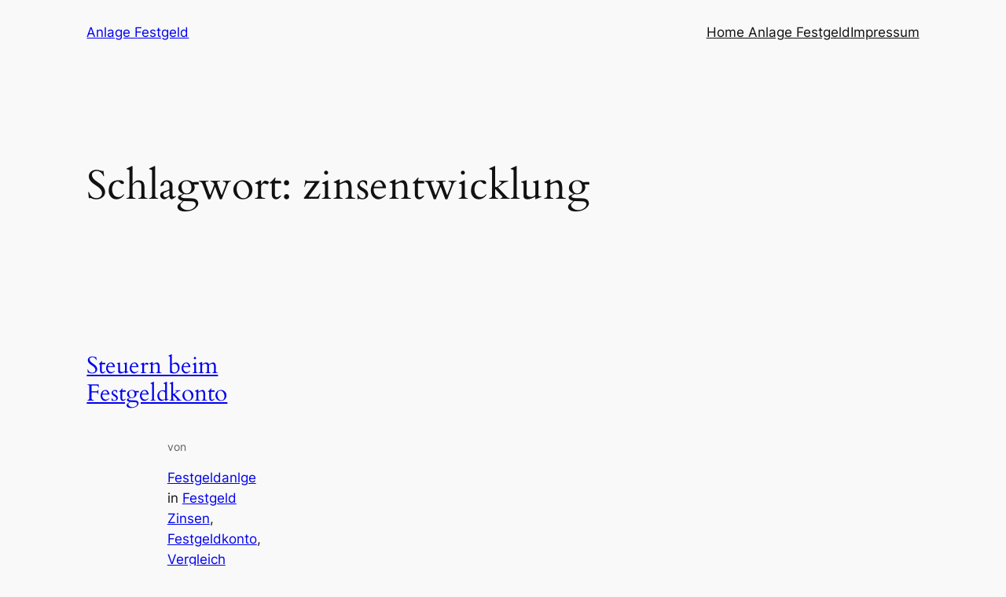

--- FILE ---
content_type: text/css
request_url: http://anlage-festgeld.de/wp-content/plugins/financeAds_Tools/fa_style.css
body_size: 1472
content:

/* Hintergrund Farbe (der Seite auf welcher der Rechner eingebunden werden soll) */
	.fATools-hintergrund
	{
	background-color: #FFFFFF;		
	}

	.fATools-table
	{
	width:600px !important;
	border:0px !important;
	padding:2px !important;
	margin:0px !important;
	}
	
	.fATools-rahmen-table
	{
	width:100% !important;
	padding:0px !important;
	margin:0px !important;
	border:0px !important;
	border-spacing: 2px 2px !important;
	}
	
/* Formular */

	.fATools-formzeile
	{	
	margin: 0px !important;
	padding: 0px !important;
	background-color: #EEEEEE !important;
	}	
	
	.fATools-formzeile-td
	{
	padding:0px !important;
	margin:0px !important;
	border:0px !important;
	vertical-align:top !important;
	width:50% !important;
	}
	
	.fATools-formzeile-table
	{
	width:100% !important;
	padding:0px !important;
	margin:0px !important;
	border:0px !important;
	}
	
	.fATools-formzelle
	{	
	font-family: arial, helvetica !important;
	font-size: 11px !important;
	font-weight: normal !important;
	color: #000000 !important;
	margin: 0px !important;
	padding: 2px !important;
	border:0px !important;
	line-height:1.5em !important;
	}	
	
	
/* Spalten�berschriften */
	.fATools-headzeile
	{
	background-color: #EEEEEE !important;
	margin: 1px !important;
	}

	.fATools-headzelle
	{
	margin: 1px !important;
	padding: 2px !important;
	color: #333333 !important;
	font-family: arial, helvetica !important;
	font-weight:bold !important;
	font-size: 12px !important;
	text-transform:none !important;
	letter-spacing:0em !important;
	line-height: 18px !important;
	text-align: center !important;
	}	
		
	
/* Eingabemaske und Ergebniszeilen */
	.fATools-zeile
	{
	background-color: #EEEEEE !important;
	font-family: Arial, Helvetica !important;
	font-size: 12px !important;
	font-weight: normal !important;
	color: #000000 !important;	
	text-decoration: none !important;	
	}
	
/* Ergebniszeilen (abwechselnde Farbgebung) */
	.fATools-zeile2
	{
	background-color: #DDDDDD !important;
	font-family: Arial, Helvetica !important;
	font-size: 12px !important;
	font-weight: normal !important;
	color: #000000 !important;
	text-decoration: none !important;	
	}
	
	.fATools-zelle
	{	
	font-family: Arial, Helvetica !important;
	font-size: 12px !important;
	font-weight: normal !important;
	color: #000000 !important;
	margin: 0px !important;
	padding: 4px !important;
	border-bottom: 1px solid #EEEEEE !important;
	}
	



	
/* Logo Spalte und Logo Grafik */
	.fATools-logotd
	{
	width: 87px !important;
	text-align: center !important;
	vertical-align: middle !important;
	margin: 0px !important;
	padding: 2px !important;
	border-bottom: 1px solid #EEEEEE !important;	
	}
	
	.fATools-logoimg
	{
	width: 79px !important;
	text-align: center !important;
	height: 28px !important;
	border-width: 0px !important;
	margin: 0px !important;
	padding: 0px !important;
	}
	
	.fATools-cardtd
	{
	width: 65px !important;
	text-align: center !important;
	vertical-align: middle !important;
	margin: 0px !important;
	padding: 0px !important;	
	}
	
	.fATools-cardimg
	{
	width: 65px !important;
	height: 41px !important;
	border-width: 0px !important;
	margin: 0px !important;
	padding: 0px !important;
	text-align: center !important;
	}
	
	
/* Anbieternamen */
	.fATools-anbieter
	{
	font-weight: bold !important;	
	}
	
/* Produktnamen */
	.fATools-produkt
	{
	font-weight: normal !important;
	font-family: Arial, Helvetica !important;
	font-size: 12px !important;
	color: #000000 !important;	
	}	
	
/* Verlinkung von Anbieter- / Produktnamen */	
	.fATools-produktlink, .fATools-produktlink:visited, .fATools-produktlink:active
	{
	text-decoration: none !important;
	margin: 0px !important;
	padding: 0px !important;	
	}	
	
/* Titelleisten */
	.fATools-rahmen
	{
	background-color: #CB0000 !important;
	color: #FFFFFF !important;
	font-family: Arial, Helvetica !important;
	font-size: 12px !important;
	font-weight: bold !important;
	text-align: left !important;
	padding: 2px !important;
	}
	
/* Formular Button */
	.fATools-button
	{
	font-size: 12px !important;
	font-family: arial, helvetica !important;
	color: #FFFFFF !important;
	background-color: #CB0000 !important;
	border-width: 0px !important;
	float: right !important;
	}
	
/* Links */
	a.fATools-link, a.fATools-link:active, a.fATools-link:visited
	{
	font-size: 12px;
	font-family: Arial, Helvetica;
	color: #CB0000;
	text-decoration: none;	
	}
	
	a.fATools-link:hover
	{
	color: #CB0000;
	}
	
/* Anmerkungen */	
	.footnotes
	{
	color: #444444;
	font-size: 10px;
	font-family: arial, helvetica;
	}
	
/* Info PopUp */
	.fATools-info_body
	{
	font-family: arial, helvetica;
	font-size: 11px;
	color: #000000;
	background-color: #EEEEEE;
	border: 1px solid #CB0000;
	margin: 0px;
	padding: 4px;
	width: 180px;
	text-align:left;
	}

	.fATools-info_header
	{
	font-family: arial, helvetica;
	font-size: 11px;
	font-weight: bold;
	color: #FFFFFF;
	background-color: #CB0000;
	border: 1px solid #CB0000;
	margin: 0px;
	padding: 4px;
	width: 180px;
	text-align:left;
	}
	
	.fATools-incentive
	{
	font-size:10px;
	color: #40AB1D;
	cursor:default;
	border-bottom:1px dotted #40AB1D;	
	display:inline;
	}
	
	.fATools-incentive_highlight {
	font-weight: bold;
	}

	a.fATools-FALink {
		background: url(http://www.financeads.net/images/button_link.gif);
		background-repeat: no-repeat;
		background-position: left;
		padding-left:10px;
		text-decoration:none;
		color:#000000;
	}
	
	/* Formular Felder */

	.depotrechner_ordervolumen,
	.depotrechner_orderanzahl,
	.depotrechner_depotvolumen,
	.depotrechner_orderinternet,
	.festgeldrechner_anlagebetrag,
	.girokontorechner_zahlungseingang,
	.girokontorechner_guthaben,
	.girokontorechner_minus,
	.kreditkarterechner_umsatzeuroland,
	.kreditkarterechner_umsatznichteuroland,
	.ratenkreditrechner_kreditbetrag,
	.tagesgeldrechner_anlagebetrag
	{
		width: 60px !important;
		padding: 1px !important;
	}
	
	.girokontorechner_minustage
	{
		width: 40px !important;
		padding: 1px !important;
	}
	
	.kreditkarterechner_kartengesellschaft,
	.kreditkarterechner_anzeige,
	.kreditkarterechner_zahlungsart
	{
		width: 100px !important;
		padding: 1px !important;
	}
	
	.festgeldrechner_laufzeit,
	.girokontorechner_berufsgruppe,
	.girokontorechner_guthabentage,
	.girokontorechner_eckarte,
	.girokontorechner_kreditkarte,
	.girokontorechner_use_regional,
	.girokontorechner_regional,
	.girokontorechner_filialbanken,
	.ratenkreditrechner_laufzeit,
	.ratenkreditrechner_verwendungszweck,
	.tagesgeldrechner_laufzeit
	{
	
	}


